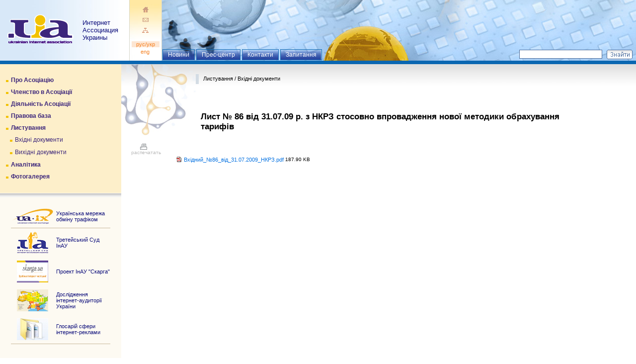

--- FILE ---
content_type: text/html; charset=windows-1251
request_url: http://mail.inau.ua/20.2074.0.0.1.0.phtml
body_size: 16988
content:
<!DOCTYPE HTML PUBLIC "-//W3C//DTD HTML 4.01 Transitional//EN"><html>
<head>
<title>ИнАУ | Вхідні документи | Лист № 86 від 31.07.09 р. з НКРЗ стосовно впровадження нової методики обрахування тарифів</title>
<meta http-equiv="Content-Type" content="text/html; charset=cp1251"><script src="cms_template/inc_js/frontend.js" type="text/javascript"></script>
<link rel="shortcut icon" href="/favicon.ico" type="image/x-icon">
<link rel="stylesheet" type="text/css" href="/cms_template/inc_css/frontend.css">


</head>

<body text="#000000" link="#FF9900" vlink="#FF9900" alink="#FF9900" style="margin:0px 0px 0px 0px;">
<table border="0" cellspacing="0" cellpadding="0" width="100%" align="center">
<tr>
<td colspan="1" ><div id="headerBlock">

		<table width="100%" border="0" cellspacing="0" cellpadding="0">
		<tr>
		<td background="/img/bg1.jpg" style="background-repeat:repeat-y; border-right:solid 1px #D6D6CA;">
			<table width="100%" border="0" cellspacing="0" cellpadding="0" background="/img/t.gif">
			<tr>
			<td><a href="/"><img src="/img/logo.gif" width="148" height="122" border="0" alt="Интернет Ассоциация Украины"></a></td>
			<td width="" nowrap><div class="name"><a href="/">Интернет<br>Ассоциация<br> Украины</a></div></td>
			</tr></table>
		</td>
		<td align="center" background="/img/bg2.jpg" style="background-repeat:repeat-x; border-right:solid 1px #D6D6CA;" nowrap><img src="/img/t.gif" width="64" height="1" border="0"><br>

<a href="/"><img src="/img/ico1.gif" width="16" height="15" border="0" alt="Титульная страница"></a><br>		
<a href="/index.php?ai=cont"><img src="/img/ico2.gif" width="16" height="15" border="0" vspace="5" alt="Контакт"></a><br>		
<a href="/index.php?ai=map"><img src="/img/ico3.gif" width="16" height="15" border="0" alt="Карта сайта"></a><br>		
	
		<div style="padding:15px 0px 0px 0px; line-height:20px;">
		<span class="hed_nav">
		&nbsp;&nbsp;&nbsp;pуc/укр&nbsp;&nbsp;&nbsp;<div style="margin:3px 0;"></div>
		<a href="/eng.phtml">&nbsp;&nbsp;&nbsp;&nbsp;&nbsp;&nbsp;eng&nbsp;&nbsp;&nbsp;&nbsp;&nbsp;&nbsp;&nbsp;</a></span>
		</div>
		
		</td>
		<td width="100%" background="/img/bg000.jpg" style="background-repeat:no-repeat;">
		<div style="position:relative; width:100%; height:122px; margin:0;padding:0;"><img src="/img/t.gif" width="554" height="0" border="0" alt="">
<div id="list_top">
  <ul id="list_top_ul">
    <li><a href="news.phtml">Новини</a></li>
    <li><a href="presscentre.phtml">Прес-центр</a></li>
    <li><a href="contacts_aey.phtml">Контакти</a></li>
    <li><a href="faq.phtml">Запитання</a></li>
  </ul>
</div>
				<div style="position:absolute; bottom:3px; right:0; width:235px;">
				<table width="228" border="0" cellspacing="0" cellpadding="0">
				<tr><form action="/index.php?ru.phtml&ai=search" method="post">
				<td width="200"><input class="s_light" name="search_input_field" style="width:95%" type="text" size="30"></td>
				<td><input type="image" src="/img/search_ru.gif" hspace="0" vspace="0"></td></form>	
				</tr>
				</table>
				</div>
		</div>
		</td>
		</tr>
		</table>	
</div></td>
</tr>
<tr><td><table border="0" cellspacing="0" cellpadding="0" width="100%" align="center">
<tr>
<td valign="top" width="240" background="/img/bg8.gif"><div id="nav">
<table border="0" cellspacing="0" cellpadding="0" width="100%">
<tr bgcolor="#FDEFCA" style="cursor:pointer;cursor:hand;" onClick="location.href='about.phtml';return false;" onMouseOver="MM_swapImage('linkidsvJfmr','','img/bul6.gif',1);this.bgColor='#FFF7E1';" onMouseOut="MM_swapImgRestore();this.bgColor='#FDEFCA';">
<td colspan='1'>
<table border="0" cellspacing="0" cellpadding="0" width="100%"><tr bgcolor="#FDEFCA" style="cursor:pointer;cursor:hand;" onClick="location.href='about.phtml';return false;" onMouseOver="MM_swapImage('linkidsvJfmr','','img/bul6.gif',1);this.bgColor='#FFF7E1';" onMouseOut="MM_swapImgRestore();this.bgColor='#FDEFCA';">
<td width="1"><img src="img/leer.gif" width="12" height="1" alt="" /></td><td valign="top" bgcolor=""><img src="img/bul6.gif" alt="" width="5" height="16" border="0" hspace="" vspace="" name="linkidsvJfmr" id="linkidsvJfmr"></td>
<td  valign="top" width="100%"><div class='on'> <a href="about.phtml">Про Асоціацію</a></td><td width="0"><img src="img/leer.gif" width="10" height="1" alt="" /></td>
</tr></table></td></tr>
<tr bgcolor="#FDEFCA" style="cursor:pointer;cursor:hand;" onClick="location.href='invite.phtml';return false;" onMouseOver="MM_swapImage('linkidONnIGM','','img/bul6.gif',1);this.bgColor='#FFF7E1';" onMouseOut="MM_swapImgRestore();this.bgColor='#FDEFCA';">
<td colspan='1'>
<table border="0" cellspacing="0" cellpadding="0" width="100%"><tr bgcolor="#FDEFCA" style="cursor:pointer;cursor:hand;" onClick="location.href='invite.phtml';return false;" onMouseOver="MM_swapImage('linkidONnIGM','','img/bul6.gif',1);this.bgColor='#FFF7E1';" onMouseOut="MM_swapImgRestore();this.bgColor='#FDEFCA';">
<td width="1"><img src="img/leer.gif" width="12" height="1" alt="" /></td><td valign="top" bgcolor=""><img src="img/bul6.gif" alt="" width="5" height="16" border="0" hspace="" vspace="" name="linkidONnIGM" id="linkidONnIGM"></td>
<td  valign="top" width="100%"><div class='on'> <a href="invite.phtml">Членство в Асоціації</a></td><td width="0"><img src="img/leer.gif" width="10" height="1" alt="" /></td>
</tr></table></td></tr>
<tr bgcolor="#FDEFCA" style="cursor:pointer;cursor:hand;" onClick="location.href='pravlenie_k1e.phtml';return false;" onMouseOver="MM_swapImage('linkidmrZNv9','','img/bul6.gif',1);this.bgColor='#FFF7E1';" onMouseOut="MM_swapImgRestore();this.bgColor='#FDEFCA';">
<td colspan='1'>
<table border="0" cellspacing="0" cellpadding="0" width="100%"><tr bgcolor="#FDEFCA" style="cursor:pointer;cursor:hand;" onClick="location.href='pravlenie_k1e.phtml';return false;" onMouseOver="MM_swapImage('linkidmrZNv9','','img/bul6.gif',1);this.bgColor='#FFF7E1';" onMouseOut="MM_swapImgRestore();this.bgColor='#FDEFCA';">
<td width="1"><img src="img/leer.gif" width="12" height="1" alt="" /></td><td valign="top" bgcolor=""><img src="img/bul6.gif" alt="" width="5" height="16" border="0" hspace="" vspace="" name="linkidmrZNv9" id="linkidmrZNv9"></td>
<td  valign="top" width="100%"><div class='on'> <a href="pravlenie_k1e.phtml">Діяльність Асоціації</a></td><td width="0"><img src="img/leer.gif" width="10" height="1" alt="" /></td>
</tr></table></td></tr>
<tr bgcolor="#FDEFCA" style="cursor:pointer;cursor:hand;" onClick="location.href='legislation.phtml';return false;" onMouseOver="MM_swapImage('linkidWgfjvI','','img/bul6.gif',1);this.bgColor='#FFF7E1';" onMouseOut="MM_swapImgRestore();this.bgColor='#FDEFCA';">
<td colspan='1'>
<table border="0" cellspacing="0" cellpadding="0" width="100%"><tr bgcolor="#FDEFCA" style="cursor:pointer;cursor:hand;" onClick="location.href='legislation.phtml';return false;" onMouseOver="MM_swapImage('linkidWgfjvI','','img/bul6.gif',1);this.bgColor='#FFF7E1';" onMouseOut="MM_swapImgRestore();this.bgColor='#FDEFCA';">
<td width="1"><img src="img/leer.gif" width="12" height="1" alt="" /></td><td valign="top" bgcolor=""><img src="img/bul6.gif" alt="" width="5" height="16" border="0" hspace="" vspace="" name="linkidWgfjvI" id="linkidWgfjvI"></td>
<td  valign="top" width="100%"><div class='on'> <a href="legislation.phtml">Правова база</a></td><td width="0"><img src="img/leer.gif" width="10" height="1" alt="" /></td>
</tr></table></td></tr>
<tr bgcolor="#FDEFCA" style="cursor:pointer;cursor:hand;" onClick="location.href='indocs.phtml';return false;" onMouseOver="MM_swapImage('linkid2YR5LX','','img/bul6.gif',1);this.bgColor='#FFF7E1';" onMouseOut="MM_swapImgRestore();this.bgColor='#FDEFCA';">
<td colspan='1'>
<table border="0" cellspacing="0" cellpadding="0" width="100%"><tr bgcolor="#FDEFCA" style="cursor:pointer;cursor:hand;" onClick="location.href='indocs.phtml';return false;" onMouseOver="MM_swapImage('linkid2YR5LX','','img/bul6.gif',1);this.bgColor='#FFF7E1';" onMouseOut="MM_swapImgRestore();this.bgColor='#FDEFCA';">
<td width="1"><img src="img/leer.gif" width="12" height="1" alt="" /></td><td valign="top" bgcolor=""><img src="img/bul6.gif" alt="" width="5" height="16" border="0" hspace="" vspace="" name="linkid2YR5LX" id="linkid2YR5LX"></td>
<td  valign="top" width="100%"><div class='on'> <a href="indocs.phtml">Листування</a></td><td width="0"><img src="img/leer.gif" width="10" height="1" alt="" /></td>
</tr></table></td></tr>
<tr bgcolor="#FDEFCA" style="cursor:pointer;cursor:hand;" onClick="location.href='indocs.phtml';return false;" onMouseOver="MM_swapImage('linkidBSpG8V','','img/bul6.gif',1);this.bgColor='#FFF7E1';" onMouseOut="MM_swapImgRestore();this.bgColor='#FDEFCA';">
<td colspan='1'>
<table border="0" cellspacing="0" cellpadding="0" width="100%"><tr bgcolor="#FDEFCA" style="cursor:pointer;cursor:hand;" onClick="location.href='indocs.phtml';return false;" onMouseOver="MM_swapImage('linkidBSpG8V','','img/bul6.gif',1);this.bgColor='#FFF7E1';" onMouseOut="MM_swapImgRestore();this.bgColor='#FDEFCA';">
<td width="1"><img src="img/leer.gif" width="20" height="1" alt="" /></td><td valign="top" bgcolor=""><img src="img/bul6.gif" alt="" width="5" height="16" border="0" hspace="" vspace="" name="linkidBSpG8V" id="linkidBSpG8V"></td>
<td  valign="top" width="100%"><div class='nr'> <a href="indocs.phtml">Вхідні документи</a></td><td width="0"><img src="img/leer.gif" width="10" height="1" alt="" /></td>
<space_row_3L></tr><tr bgcolor="#FDEFCA"><td colspan="2"><img src="img/leer.gif" width="1" height="1" alt="" /></td><td colspan="2"><img src="img/leer.gif" width="1" height="1" alt="" /></td></space_row_3L></tr></table></td></tr>
<tr bgcolor="#FDEFCA" style="cursor:pointer;cursor:hand;" onClick="location.href='52.0.0.1.0.0.phtml';return false;" onMouseOver="MM_swapImage('linkidrujJi9','','img/bul6.gif',1);this.bgColor='#FFF7E1';" onMouseOut="MM_swapImgRestore();this.bgColor='#FDEFCA';">
<td colspan='1'>
<table border="0" cellspacing="0" cellpadding="0" width="100%"><tr bgcolor="#FDEFCA" style="cursor:pointer;cursor:hand;" onClick="location.href='52.0.0.1.0.0.phtml';return false;" onMouseOver="MM_swapImage('linkidrujJi9','','img/bul6.gif',1);this.bgColor='#FFF7E1';" onMouseOut="MM_swapImgRestore();this.bgColor='#FDEFCA';">
<td width="1"><img src="img/leer.gif" width="20" height="1" alt="" /></td><td valign="top" bgcolor=""><img src="img/bul6.gif" alt="" width="5" height="16" border="0" hspace="" vspace="" name="linkidrujJi9" id="linkidrujJi9"></td>
<td  valign="top" width="100%"><div class='nr'> <a href="52.0.0.1.0.0.phtml">Вихідні документи</a></td><td width="0"><img src="img/leer.gif" width="10" height="1" alt="" /></td>
<space_row_3L></tr><tr bgcolor="#FDEFCA"><td colspan="2"><img src="img/leer.gif" width="1" height="1" alt="" /></td><td colspan="2"><img src="img/leer.gif" width="1" height="1" alt="" /></td></space_row_3L></tr></table></td></tr>
<tr bgcolor="#FDEFCA" style="cursor:pointer;cursor:hand;" onClick="location.href='analytics_vuq.phtml';return false;" onMouseOver="MM_swapImage('linkid3vbbk6','','img/bul6.gif',1);this.bgColor='#FFF7E1';" onMouseOut="MM_swapImgRestore();this.bgColor='#FDEFCA';">
<td colspan='1'>
<table border="0" cellspacing="0" cellpadding="0" width="100%"><tr bgcolor="#FDEFCA" style="cursor:pointer;cursor:hand;" onClick="location.href='analytics_vuq.phtml';return false;" onMouseOver="MM_swapImage('linkid3vbbk6','','img/bul6.gif',1);this.bgColor='#FFF7E1';" onMouseOut="MM_swapImgRestore();this.bgColor='#FDEFCA';">
<td width="1"><img src="img/leer.gif" width="12" height="1" alt="" /></td><td valign="top" bgcolor=""><img src="img/bul6.gif" alt="" width="5" height="16" border="0" hspace="" vspace="" name="linkid3vbbk6" id="linkid3vbbk6"></td>
<td  valign="top" width="100%"><div class='on'> <a href="analytics_vuq.phtml">Аналітика</a></td><td width="0"><img src="img/leer.gif" width="10" height="1" alt="" /></td>
</tr></table></td></tr>
<tr bgcolor="#FDEFCA" style="cursor:pointer;cursor:hand;" onClick="location.href='gallery.phtml';return false;" onMouseOver="MM_swapImage('linkid1yNniL','','img/bul6.gif',1);this.bgColor='#FFF7E1';" onMouseOut="MM_swapImgRestore();this.bgColor='#FDEFCA';">
<td colspan='1'>
<table border="0" cellspacing="0" cellpadding="0" width="100%"><tr bgcolor="#FDEFCA" style="cursor:pointer;cursor:hand;" onClick="location.href='gallery.phtml';return false;" onMouseOver="MM_swapImage('linkid1yNniL','','img/bul6.gif',1);this.bgColor='#FFF7E1';" onMouseOut="MM_swapImgRestore();this.bgColor='#FDEFCA';">
<td width="1"><img src="img/leer.gif" width="12" height="1" alt="" /></td><td valign="top" bgcolor=""><img src="img/bul6.gif" alt="" width="5" height="16" border="0" hspace="" vspace="" name="linkid1yNniL" id="linkid1yNniL"></td>
<td  valign="top" width="100%"><div class='on'> <a href="gallery.phtml">Фотогалерея</a></td><td width="0"><img src="img/leer.gif" width="10" height="1" alt="" /></td>
</tr></table></td></tr>
</table>
		</div>

		<table width="200" align="center" border="0" cellspacing="0" cellpadding="0" style="border-bottom: solid 1px #C9B89C;">
		<tr>
			<td style="border-bottom: solid 1px #C9B89C;"><a href="http://www.ua-ix.net.ua" target="_blank"><img src="/img/logo_uaix_l.gif" width="86" height="32" border="0" vspace="7" alt="Українська мережа обміну трафіком"></a></td>
			<td width="100%" style="border-bottom: solid 1px #C9B89C;"><div class="proj">
<a href="http://www.ua-ix.net.ua" target="_blank">Українська мережа <br>
	обміну трафіком</a>
			</div>
			</td>
			</tr>
			
			<tr>
			<td align="center"><a href="http://www.inau.org.ua" target="_blank"><img src="/img/logo_j.gif" width="63" height="44" border="0" vspace="7" alt="Третейський Суд Інтернет Асоціації України"></a></td>
			<td><div class="proj">
<a href="http://www.inau.org.ua" target="_blank">Третейський Суд ІнАУ</a>
			</div>
			</td>
			</tr><tr>
			<td align="center"><a href="http://www.skarga.org.ua" target="_blank"><img src="/img/logo_skarga.gif" width="63" height="44" border="0" vspace="7" alt="Проект "Скарга""></a></td>
			<td><div class="proj">
<a href="http://www.skarga.org.ua" target="_blank">Проект ІнАУ "Скарга"</a>
			</div>
			</td>
			</tr>

			<tr>
			<td align="center"><a href="http://www.inau.org.ua/analytics_vuq.phtml" target="_blank"><img src="/img/logo_res.gif" width="63" height="44" border="0" vspace="7" alt="Дослідження інтернет-аудиторії України"></a></td>
			<td><div class="proj">
<a href="http://www.inau.org.ua/analytics_vuq.phtml" target="_blank"> Дослідження інтернет-аудиторії України </a>
			</div>
			</td>
		</tr>

<tr>
			<td align="center"><a href="http://www.inau.org.ua/179.0.0.1.0.0.phtml" target="_blank"><img src="/img/Gloss_.gif" width="63" height="44" border="0" vspace="7" alt="Глосарій сфери інтернет-реклами"></a></td>
			<td><div class="proj">
<a href="http://www.inau.org.ua/glossary/index.html" target="_blank"> Глосарій сфери інтернет-реклами </a>
			</div>
			</td>
		</tr>



		</table><br><br>

<div id=pzdr>

</div></td>
<td valign="top" width="100%" class="main_bg"><div id="mainBlock" style="padding:20px 50px 50px 100px">
<div id="pr">
<a href="20.2074.1.0.1.0.phtml" target="_blank"><img src="img/k-print.gif" width="14" height="12" border="0" alt="Версия для печати"><br>распечатать</a>
</div>
<div class="breadcrumb"><a href="indocs.phtml">Листування</a> / <a href="indocs.phtml">Вхідні документи</a></div>

<table width="100%" cellspacing="10" cellpadding="0">
<tr>
	<td width="100%" valign="top">

<a name="jump2074"></a><h1>Лист № 86 від 31.07.09 р. з НКРЗ стосовно впровадження нової методики обрахування тарифів</h1>

<table border="0" cellspacing="0" cellpadding="0">
<tr><td><img src="img/icons/small_icon_pdf.gif" border="0" alt=""><img src="img/leer.gif" width="3" height="1" alt="" /></td><td class="v11"><a href="download.php?bd8b9ca854a6ebcf6c73462de4c52d8b" title="Вхідний_№86_від_31.07.2009_НКРЗ.pdf" target="_blank">Вхідний_№86_від_31.07.2009_НКРЗ.pdf</a></td><td align="right" class="v10">&nbsp;187.90&nbsp;KB</td></tr>
</table>
		
</td>
	<td valign="top">



	</td>
</tr>
</table>
</div></td>
</tr>
<tr>
<td colspan="2"><div id="footerBlock">
<table width="100%" cellspacing="0" cellpadding="0" border="0"><tr><td valign="top" nowrap>
		<div id="cont">
		<div class="contact">

<b>Інтернет Асоціація України:</b><br>
04053, Украина, г.Киев, <br>
О.Гончара, 15/3, офіс 22.<br>
Тел./факс: +38 044 278-2925<br>
Web: <a href="http://www.inau.org.ua" title="Інтернет Асоціація України">www.inau.ua</a><br>
E-mail: dir [at] inau.ua	
		
		</div>
		</div>		
</td><td width="100%" valign="top">
		<div id="cont"><div class="contact">
		
&copy; Інтернет Асоціація України, 2014 <br>
При використанні матеріалів ІнАУ посилання на сайт є обов'язковим.
		
		
		</div></div>		

</td></tr></table>
</div></td>
</tr>
</table>
</td></tr></table>
</body>
</html>

--- FILE ---
content_type: text/css
request_url: http://mail.inau.ua/cms_template/inc_css/frontend.css
body_size: 17200
content:
/* {margin:0; padding:0}*/
body {min-width:760px; font: normal 12px Tahoma, sans-serif; padding:0px; margin:0px 0px 0px 0px; background-color: #ffffff;
}
/*	border: solid 1px red;*/

.portan P {font-size:10px; margin:0 0 10px 0; text-align:left;}

.an_tit p {font-size:12px; margin:0 0 10px 0; text-align:justify;}
.an_tit p FONT {font-size:12px;}

.bazdoc {
	margin:0 0 2px 40px; 
	padding:0 0 8px 24px;
	background: url(/img/settings.gif) no-repeat; 

}

.history {position:relative; width:100%; margin-bottom:25px; clear:both;}
.history SPAN {position:absolute;width:135px; display:block; font:bold 13px Tahoma, sans-serif;}
.history DIV {margin:0 0 0 140px;}
.history IMG {float:left;margin:0 15px 10px 0;}
.history P {margin:0 0 8px 0; text-align:justify;}


.ttt .portname {
	margin:0px 0px 15px 0px;
}

.titan {
	margin:10px 0px 0px 20px;
	background: url(/img/bg_tbl.gif) repeat-x;
	color:#465F74;
}
* html .titan {width:100%;}

.titan P{
	margin:5px 0px 0px 0px;
}

.titan .tibl1 {BACKGROUND-IMAGE: url(/img/bg_tbl2.gif)}

a, a:link, a:visited, a:active, a:focus {
	color:#0672E1;
	text-decoration: none;
}
a:hover {text-decoration: underline;}


.tibl{background: url(/img/bg_tbl.gif) repeat-x;}
.tibl .n_list {	font-size: 10px;color:red;}

.tibl1{
	/height:84px;
	/padding:3px 0 0px 48px;
	padding:3px 0 22px 48px;
	margin-bottom:25px;
	font:bold 14px Tahoma, sans-serif; 
	color:#465F74;
	background: url(/img/bg_tbl1.gif) no-repeat;
}

.tibl1 a, .tibl1 a:link, .tibl1 a:visited, .tibl1 a:active {
/*	color:#465F74;*/
	text-decoration: none
}


.imgtd {padding-right:10px;}
.imgtd IMG{border:solid 1px #999;}
.imagelisttd{padding:10px;background:#fafafa;border:solid 1px #ccc;}
.imagelistimg{border:solid 1px #999;}


.pzdr {
	margin:30px 20px 30px 5px;
	text-align:right;
}
.pzdr news{margin:0;padding:0;}
.pzdr SPAN{
	font:bold 17px Tahoma, sans-serif; 
	color:#F43000;
}

.pzrd1 {
 	width;100%:
	height:250px;
	padding:20px 0 5px 15px;
	margin:3px 0 0 15px;	
	font-size: 11px !important; 
	text-align:left;
	border-top:solid 1px #E6DCCB; border-left:solid 1px #E6DCCB;
	background: url(/img/bg-pozd.jpg) no-repeat; 
}
.pzrd1 P {text-align:left;margin-top:0;margin-bottom:7px;font-size: 11px;}

.dop_nav_map{
	position:absolute; top:-45px; right:0;
	width:200px; font-size:11px;
	padding:10px 0 0 10px;
	border-left:solid 3px #ccc;
	background:#fafafa;
}
.dop_nav_map Ul .map_art li .map_art{margin-left:0; display:none;}
.dop_nav_map Ul {margin-left:-20px;}
* html .dop_nav_map Ul {margin-left:15px;}

UL {
	margin-left:20px;
}
UL LI {
	margin-top:5px;
}
OL LI {
	margin-top:7px;
}


/* CSS for the top level list */

#list_top{
	position:absolute; 
	left:1px; bottom:1px;
	margin:0 0 0px 0; padding:0 0 4px 0;
}
* html #list_top{padding:0;}


#list_top_ul {
	margin:0; padding: 0;
	font: normal 12px Tahoma, sans-serif;
}
#list_top_ul li {
	display: inline;
	list-style: none;
	margin:0;padding:0;
}
#list_top_ul li a {
	height:19px;
	margin:0;padding:3px 10px;
	text-decoration: none;
	border:solid 1px #146CB5;
}
#list_top_ul li a:link { color: #fff; }
#list_top_ul li a:visited { color: #fff; }
#list_top_ul li a:hover {
	background: url(/img/bg8.jpg) top left repeat-x; 
	color: #fff;
}
#list_top_active_link, #list_top_home_active_link {
	margin:0px;padding:3px 5px;
	border:solid 1px #fff;


}
/*------------------------------*/



.articleLinkInternal{
	display:block;
	margin:5px;
}

#pr{
	position:absolute;
	width:50px;
	left:20px;
	top:160px;
	font-size:10px;
	text-align:center;
	color:#ccc; 
}
#pr A, #pr A:visited, #pr A:hover{
	color:#bbb;
	text-decoration:none;
}


.r_tit_n{
	margin:0 -10px; 
	padding:24px 0 0 0px; 
	background: url(/img/bg3.jpg) top left repeat-x;	
}
.r_tit_n_z{
	\height:20px; 
	margin:0 0 10px 0px; 
	padding:0 0 0 15px; 
	font:bold 15px arial, sans-serif; 
	color:#0A66B1; 
	background: url(/img/bg_nbl3.gif) top left no-repeat; 
	border-bottom:solid 1px #465F74;
}
.r_tit_n_z A, .r_tit_n_z A:visited, .r_tit_n_z A:hover {font:bold 13px arial, sans-serif; color:#0A66B1; text-decoration:none;} 

.rn_list TD{font-size:11px;}
.rn_list P{font-size:10px;margin:0px;}

.rn_list{
	margin-bottom:15px;
	font-size:11px;
	border-bottom:dashed 1px #ccc;
	font-weight:normal;
}
.rn_list SPAN{
	display:block;
	font-size:10px;
	color:red;
}
.rn_list A{
	display:block;
	margin-bottom:3px;
	color:#0672E1; 
}

.a_imp A{color:#0672E1 !important;}

.rn_list A:hover, .portan A:hover {text-decoration:underline;}

.rn_list I{
	display:block;
	text-align:right;
	color:#ccc;
}
.portname{margin-bottom:3px;}
.portvrem, .portdata{font-size:10px;color:red;}
.portan, .portan A, .portan A:link, .portan A:visited, .portan A:hover {font-size:10px; color:#516A80 !important; text-decoration:none !important;}
.portist{text-align:right; color:#ccc;margin-bottom:15px;font-size:11px;border-bottom:dashed 1px #ccc;}

.nfont .portvrem, .nfont .portdata{font-size:11px;}
.nfont .portan, .nfont .portname, .nfont .portan A, .nfont .portan A:link, .nfont .portan A:visited, .nfont .portan A:hover {font-size:12px;}
.nfont .portist{font-size:11px;}

.an_tit{
	height:140px;
	margin:0 0 0px 114px; 
	padding:22px 0 0 15px; 
	color:#465F74; 
	background: url(/img/bg3.jpg) top left repeat-x;
}
* html .an_tit{	height:160px;}
.an_tit_z{
 	\height:20px; 
	margin:0 0 10px -15px; 
	padding:0 0 3px 15px; 
	font:bold 15px arial, sans-serif; 
	color:#465F74; 
	background: url(/img/bg_nbl2.gif) top left no-repeat; 
	border-bottom:solid 1px #465F74;
}
.an_titn{
	\height:20px; 
	margin:20px 0 0px 20px; 
	padding:0 0 1px 15px; 
	font:bold 15px arial, sans-serif; 
	color:#945F27; 
	background: url(/img/bg_nbl1.gif) top left no-repeat; 
	border-bottom:solid 1px #9C7143;
}

.an_titn A, .an_titn A:visited, .an_titn A:hover {font:bold 15px arial, sans-serif; color:#945F27; text-decoration:none;} 

.an_tit_zn{
	margin:0 0 30px 20px; 
	padding:13px 0 0 108px; 
	background: url(/img/bg4.jpg) top left no-repeat;
}

.an_titt{
	\height:20px; 
	margin:20px 0 0px 20px; 
	padding:0 0 1px 15px; 
	font:bold 15px arial, sans-serif; 
	color:#465F74; 
	background: url(/img/bg_nbl2.gif) top left no-repeat; 
	border-bottom:solid 1px #465F74;
}

.main_bg{
	background: url(/img/bg3.jpg) top left repeat-x;	
}
.an_list{color:#C1C5D1; margin-top:8px; padding-left:80px; text-indent:-80px; background: url(/img/bul7.gif) 70px 2px no-repeat;}
.an_list:first-line{text-indent:0px;}
.an_list SPAN {padding-right:12px;}
.an_list A, .an_list A:visited, .an_list A:hover{
	color:#465F74;
}

.n_list{color:#bbb; margin-top:11px; padding-left:80px; text-indent:-80px; text-align:left;}
.n_list:first-line{text-indent:0px;}
.n_list P {margin:0 0 0 80px;}

.nnn .n_list{color:#F26C00}

#nav{
	width:244px;
	text-align:left;
	margin:0 0 13px 0;
	padding:20px 0 32px 0;
	background: #FDEFCA url(/img/bg9.gif) bottom left repeat-x;		
}

.name{
	margin:0 22px 0 18px;
	padding:0;
	font: normal 13px Tahoma, sans-serif;
   color:#0B0C7A;
}
.name A, .name A:visited, .name A:hover{
	color:#0B0C7A !important;
	text-decoration:none;
}

.contact{
   width:245px;
   text-align:left;
	font: normal 11px Tahoma, sans-serif;
	color:#616161;
	padding:5px 0px 20px 20px;
}

.contact A, .contact A:visited{
	color:#616161 !important;
	text-decoration:none;
}
.contact A:hover{
	text-decoration:underline;
}

/** 
 * Sample CSS for DIV pagelayout 
 */
#container {
	width: 100%;
	\width: 100%;
	w\idth: 100%;
	margin: 0px;
	padding: 0px;
	background:url(/img/bg3.jpg) top left repeat-x;		
}

#headerBlock {
	width: 100%;
	padding: 0px;
	margin: 0px;
	border-bottom:solid 7px #0A66B1;	
}
#leftcolbg{
	margin: 0;
	padding: 0;
	background:url(/img/bg8.gif) top left repeat-y;			
}
#rightcolbg{
	width:100%;
	margin: 0;
	padding: 0;
	background:url(/img/bg6.jpg) top right repeat-y;			
}
#mainBlock {
	position:relative;
	padding: 0;
	margin: 0 20px 50px 0;
	text-align:left;
	background:url(/img/bg5.jpg) top left no-repeat;
}
* html #mainBlock {\height:300px;}

#leftBlock {
	width: 240px;
	margin: 0px;
	padding: 0px;
	TEXT-ALIGN:center;
	background:url(/img/bg8.gif);
}

#rightBlock {
	margin:0;
	padding:0 10px;  
	width: 200px;
	color:#516A80;
/*	border: solid 1px red;*/
/*	background:url(/img/bg6.jpg) top left repeat-y;*/
}
* html #rightBlock {	width: 200px;}

#footerBlock {
	height:124px;
	background:url(/img/bg7.jpg) top left repeat-x;
	border-top:solid 7px #0A66B1;
}

.list1{
	font: bold 12px Tahoma, sans-serif;
	line-height:20px;
	color:#AD0505;
   background:url(/img/bg5.gif) 10px 20px repeat-y;	
	margin:10px 0px 10px 10px;
	padding: 0px 5px 0px 30px;
   white-space: nowrap;
}
#decor1{
	width:166px;
	position: absolute;
	top:-10px;
	right:0px;
}

.print{
   text-align:right;
   margin-bottom:0px; 
   margin-right:-120px;
}

#nn{
	width:100%;
	margin-top:0px;
	padding-top:20px;
	padding-bottom:25px;
	background:url(/img/bg2.gif) top left repeat-x;
}

#nav_r{
  border-top:solid 1px #aaaaaa; 
  margin-bottom:30px; 
  padding-top:5px;
  white-space:nowrap;
}
.cont{
  position:absolute;
  margin:30px 0px 0px 0px; 
  padding:35px 0px 0px 0px;
}
h2 {
	font: bold 17px Tahoma, sans-serif;
	color:#000;
	margin:0px 0px 20px 0px;
	padding:0px 0px 0px 0px;
}

.tabl1{
	
}
.tabl1 TH{
	font: bold 11px tahoma, sans-serif;	
	border-bottom:solid 2px #354094;
	background-color: #C9CDE9;
}
.tabl1 TD{
	padding:5px;
	border-bottom:solid 1px #bbbbbb;	
}
.tabl1 TD, .tabl1 TD P, .tabl1 TD DIV{
	font: normal 12px tahoma, sans-serif;	
}
.tabl2 TH{
	font: bold 11px tahoma, sans-serif;	
	border-bottom:solid 2px #354094;
	background-color: #C9CDE9;
}
.tabl2 TD{
	font: normal 12px tahoma, sans-serif;	
	padding:5px;
	border:solid 1px #bbbbbb;	
}
.tabl2 TD, .tabl1 TD P, .tabl1 TD DIV{
	font: normal 12px tahoma, sans-serif;
	text-align:left;	
}
.lang_nav{
	font: bold 11px Tahoma, sans-serif;	
	line-height:17px;	
	color: #C0C0C0;	
}
.lang_nav A, .lang_nav A:visited, .lang_nav A{
	font: normal 11px Tahoma, sans-serif;
	text-decoration: none;	
}
.lang_nav A:hover {
	font: normal 11px Tahoma, sans-serif;
	text-decoration: underline;	
}

UL.map_cat{
   padding-left:25px;
	margin-top: 9px;
	margin-left:0px;	
	font: normal 12px Tahoma, sans-serif;
}
LI.map_cat{
	margin-left:0px;	
	font: normal 12px Tahoma, sans-serif;
}

.map_cat a:link, .map_cat a:visited
{
}

.map_art a:visited, .map_art a:link
{
	color:#4f4f4f;
}

.cent{
        background:url(/img/bg1.gif) top left repeat-x #FFFFFF;
		
}

.proj{
	font: normal 11px tahoma, sans-serif;
	color:#0B0C7A;
	line-height:11px;
	margin-left:5px;
}

.proj A, .proj A:visited, .proj A:hover{
	font-size:11px;
	text-decoration:none;
	color:#0B0C7A !important;
	line-height: normal;
}


#foot1{
	width:100%;
	height:106px;
	background:url(/img/bg1a.gif) bottom left repeat-x;
	border-bottom: solid 7px #354094;	
}



.credit{
	font: normal 11px Tahoma, sans-serif;
	line-height:11px;
	color:#919191;
}

.credit A, .credit A:visited{
	color:#919191 !important;
	text-decoration:none;
}
.credit A:hover{
	text-decoration:underline;
}


.s_light {
	border:solid 1px #4A6B9B;
}

.hed_nav{
	font: normal 11px Tahoma, sans-serif;
   color:#F58225 !important;
   background-color: #FDE6D3;

}
.hed_nav A, .hed_nav A:visited{
	color:#F58225 !important;
	text-decoration:none;
	background-color: #ffffff;
}
.hed_nav A:hover{
	text-decoration:none;
	background-color: #eeeeee;
}


form { 

}

h1 {
	font: bold 17px Tahoma, sans-serif;
	latter-spacing:-1px;
	color:#000000;
	margin:30px 0px 50px 50px;
	padding:0px 0px 0px 0px;
}



h3 {
	margin-top:0px;
	margin-bottom:5px;
	font-size: 17px !important;
	font-family: Tahoma, sans-serif;
	latter-spacing:-1px;
	color:#0D73D0;
}

h3 {
	color:#000000;
	latter-spacing:-1px;

}

td, th, p {
	font-family: Tahoma, sans-serif;
	font-size: 12px
}

p{
	font: normal 12px Tahoma, Helvetica, sans-serif;
}

pre {
	font-family: "Courier New", Courier, monospace;
	font-size: 12px;
}

input, select, textarea{
	font-family: Arial, sans-serif;
	font-size: 12px;
}

.image_caption {
	font-size: 11px;
   background-color:#f0f0f0;
}

.image_td {
	padding:3px 15px 15px 0;
}

.listEntry {
	margin: 0px;
	padding:0;
}
.topText{
	margin: 0px;
	padding:0;	
}

.articleText { 
	margin-bottom:25px;
	font-size: 12px;
	text-align: justify;
}

.articleCode {
	margin-bottom: 3px;
	font-family: "Courier New", Courier, monospace;
	font-size: 12px;
}


.articleSummary {
	margin-bottom:20px;
	font-family: Tahoma, sans-serif;
	font-size: 12px;
	color: #000000;
	width: 100%;
}

.v09 {  font-family: Verdana, Helvetica, Arial, sans-serif; font-size: 9px; }
.v10 {  font-family: Verdana, Helvetica, Arial, sans-serif; font-size: 10px; }
.v11 {  font-family: Verdana, Helvetica, Arial, sans-serif; font-size: 11px; }
.v12 {  font-family: Verdana, Helvetica, Arial, sans-serif; font-size: 12px; }
.v13 {  font-family: Verdana, Helvetica, Arial, sans-serif; font-size: 13px; }
.v14 {  font-family: Verdana, Helvetica, Arial, sans-serif; font-size: 14px; }


/* search */
.formSearch { font: normal 12px Arial, sans-serif;}
.formSearch INPUT {width:400px; border: solid 1px #4A6B9B; background: #EAEAEA;}
.search_form { }
.search_result {}

.formField INPUT, .formField textarea {border: solid 1px #4A6B9B; background: #EAEAEA;}
.formLabel{
	padding:7px;
	text-align:right;
}

.formLabelRequired{
	padding:7px;
	text-align:right;
	color:red;
}

.nav_table, .nav_table a, .nav_table a:link, .nav_table a:active, .nav_table a:visited, .nav_table a:hover {
	font-family: Verdana, Helvetica, Arial, sans-serif;
	font-size: 10px;
	color: #4A5966;
	font-weight: normal;
	text-decoration: none;
}
.nav_table a:hover {
	text-decoration: underline;
}

.nav_table_active, .nav_table_active a, .nav_table_active a:link, .nav_table_active a:active, .nav_table_active a:visited, .nav_table_active a:hover {
	font-family: Verdana, Helvetica, Arial, sans-serif;
	font-size: 10px;
	color: #4A5966;
	font-weight: bold;
	text-decoration: none;
}

.articleList_toptext {
	font-family: Verdana, Helvetica, Arial, sans-serif;
	font-size: 10px;
}

.articleList_listhead {
	font-family: Verdana, Helvetica, Arial, sans-serif;
	font-size: 11px;
	font-weight: bold;
}
/*
 * Custom styles
 * waka@
 */

.on {
	font: bold 12px tahoma, sans-serif;
	color:#3C267B;
	margin:5px 0 5px 5px;
	padding:0;
}

.on A, .on A:visited, .on A:hover{
	color:#3C267B !important;
	text-decoration: none;
}
.nr {
	font: normal 12px tahoma, sans-serif;
	color:#3C267B;
	margin:5px 0 5px 5px;
	padding:0;
}


.nr A, .nr A:hover, .nr A:visited {
	color:#3C267B !important;
	text-decoration: none;
}

.npr {
	font: normal 11px tahoma, sans-serif;
	color:#3C267B;
	margin:5px 0 5px 5px;
	padding:0;
}


.npr A, .npr A:hover, .npr A:visited {
	color:#3C267B !important;
	text-decoration: none;
}



.more {
	text-align: right;
	display:block;
	clear:both;
}
.more A {
	font-size:11px !important;
	font-weight:normal !important;
	text-decoration: none !important;
}
.more A :hover {
	text-decoration: underline !important;
}
.t{
	font-size: 12px;
	font-family: Arial, Helvetica, sans-serif;
}

.nr_active, .nr_active a:link, .nr_active a:visited {
	font: normal 12px	Tahoma, sans-serif;
	color:#999999;
	/*padding-left: 5px;*/
}

.breadcrumb  {
 	\height:20px; 
/*	margin: 10px 0px 30px 100px;
   padding: 0px;*/
	margin:0px 0 10px 50px; 
	padding:3px 0 3px 15px; 
   font: normal 11px tahoma, sans-serif;
	text-align:left;
	color:#000;
	text-decoration: none;
	background: url(/img/bg_nbl2.gif) top left no-repeat; 
}
.breadcrumb a:visited, .breadcrumb a:link, .breadcrumb a:active, .breadcrumb a:focus {
	color:#000;
	text-decoration: none;	
}
.breadcrumb a:hover {
	text-decoration: underline;
}

/* get_article_summary() */
.gas_news {
	margin-bottom: 15px;
	width: 100%;
}

.gas_title, .gas_subtitle {
	margin-top:0px;
	margin-bottom:5px;
	latter-spacing:-1px;
	font-size: 14px;
	font-weight: bold;
	font-family: Tahoma, sans-serif;
	color:#0D73D0;
}

.gas_subtitle {
	font-size: 12px;
}

.gas_text {  font-family: Verdana, Helvetica, Arial, sans-serif; font-size: 12px; }


.error {
	font-family: Tahoma, sans-serif;
	font-size: 12px;
	color: red;
}

/* for frontend login form */
.login_inp {
	font: bold 11px Verdana, Helvetica, Arial, sans-serif;
	color: gray;
	height: 18px; width: 130px;
	margin: 0px; padding: 0px;
}
.login_button {
	font: bold 11px Verdana, Helvetica, Arial, sans-serif;
	color: gray;
	height: 20px; width: 130px;
	margin: 0px; padding: 0px;
}